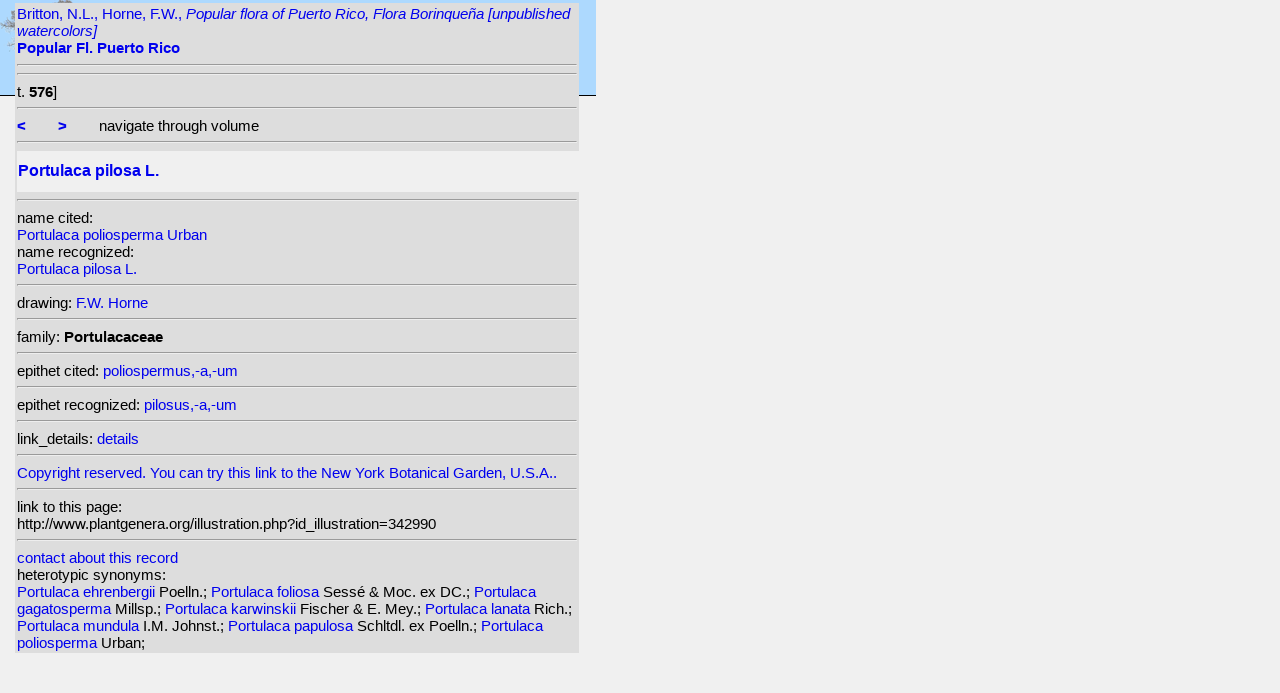

--- FILE ---
content_type: text/html; charset=UTF-8
request_url: http://plantillustrations.org/illustration.php?id_illustration=342990&uhd=2&mobile=0
body_size: 3520
content:
</html>







		

		


<!DOCTYPE html>
		<html>
			<head>
				<link rel="icon" type="image/png" sizes="16x16" href="favicon-16x16.png">
			<link rel="icon" type="image/png" sizes="32x32" href="favicon-32x32.png">
				<link href = "style_desktop_nieuw.css" rel = "stylesheet" type = "text/css">
				<meta charset="UTF-8"/>
				<meta http-equiv="Content-Language" content="nl">
				<meta name="viewport" content="width=device-width/" >
				<!--<link rel="stylesheet" media="all and (orientation:portrait)"  href="style_portrait.css" rel = "stylesheet" type = "text/css">
				<link rel="stylesheet" media="all and (orientation:landscape)" href="style_landscape.css" rel = "stylesheet" type = "text/css">-->
				
				<title>
								Portulaca pilosa L. [ Portulaca poliosperma Urban]				</title>

		<script>			
			
			function verbergInfoPanel()
			{
			var popUpPanel = document.getElementById('container_illustration_window_closed');
			popUpPanel.style.display='block';
			
			var containerLeft =  document.getElementById('container_left_desktop'); 
			containerLeft.style.display='none';
			
			var containerIllustration =  document.getElementById('container_illustration'); 
			containerIllustration.style.display='none';
			
			var toonInfoPanel   =   document.getElementById('toon_info_panel');
			toonInfoPanel.style.display='block';
			
			var fullSize = document.getElementById('full_size'); 
			fullSize.style.display='block';
			
			/*var toonText = document.getElementById('toon_text'); 
			toonText.style.display='block';*/
			
			
			}
			
			function toonInfoPanel()
			{
			var popUpPanel = document.getElementById('container_illustration_window_closed');
			popUpPanel.style.display='none';
				
			var containerLeft =  document.getElementById('container_left_desktop'); 
			    containerLeft.style.display='block';
	
			var containerIllustration = document.getElementById('container_illustration'); 
			containerIllustration.style.display='block';

			var toonInfoPanel   =   document.getElementById('toon_info_panel');
			toonInfoPanel.style.display='none';			
			
			var fullSize = document.getElementById('full_size'); 
			fullSize.style.display='none';
			
			/*var toonText = document.getElementById('toon_text'); 
			toonText.style.display='none';*/

			}
			
			/*
			function toonInfoPanel()
			{
			var popUpPanel = document.getElementById('container_illustration_window_closed');
			popUpPanel.style.display='none';
			
				
			var containerLeft =  document.getElementById('container_left'); 
			    containerLeft.style.display='block';
	
			var thumbnailInfoIllustration = document.getElementById('thumbnail_info_illustration'); 
			thumbnailInfoIllustration.style.display='block';

			var infoIllustrationLeftThumbnail   =   document.getElementById('info_illustration_left_thumbnail');
			infoIllustrationLeftThumbnail.style.display='block';			
			
			var toonInfoPanel =  document.getElementById('toon_info_panel'); 
			toonInfoPanel.style.display='block';
			
			var fullSize = document.getElementById('full_size'); 
			fullSize.style.display='none';
			
			var toonText = document.getElementById('toon_text'); 
			toonText.style.display='none';
			
			*/
			
			function toonText()
			{
			var containerText = document.getElementById('container_text');
			containerText.style.display='block';
			
			var toonInfoPanel =  document.getElementById('toon_info_panel'); 
			toonInfoPanel.style.display='none';
			
			var containerLeft =  document.getElementById('container_left'); 
			containerLeft.style.display='none';
			
			var popUpPanel = document.getElementById('container_illustration_window_closed');
			popUpPanel.style.display='none';
			
			}
			
			function getHorizontalScreenResolution()
			{
			var width = screen.width;
			}
		
		
			function getVerticalScreenResolution()
			{
			var height = screen.height;
			}
			
			function uitvergroten()
			{
			var loupeFullSize = document.getElementById('container_illustration_window_closed_full_size'); 
			container_illustration_window_closed_full_size.style.display='block';
			}
			
			
	function url_exist($url) {
        $urlheaders = get_headers($url);
        //print_r($urlheaders);
        $urlmatches  = preg_grep('/200 ok/i', $urlheaders);
         if(!empty($urlmatches)){
           return true;
         }else{
           return false;
         }
}
	
<!-------------------------------------------------------------------------------------------------------------------------------------------------->
		</script>
	</head>
	<!--volgende code allemaal voor niet mobiel!!-->
			
	
	    
			<!-- HEADER SHORT ----------------------------------------------------------------------------------------------------------------------------------------------------------------------------------------------------->	
				<div id="header_short_desktop">
					<img src = "images/baobab_blue.png" id = "baobab" /> 
					
					<div id="resolution_illustration"> <!-- 4K HD laptop tabtop touchscreen etc. -->
					
						
						
			

			
	
		
	
					</div>				
									
					<A HREF="javascript:javascript:history.go(-1)"><IMG SRC="images/previous.gif"  id="pijl_links"></A>
					<A HREF="javascript:javascript:history.go(+1)"><IMG SRC="images/next.gif" id="pijl_rechts"  ></A>
					
					<FORM method="GET" action="index.php">
						<input type="hidden" name="SID" value="5dba2313e50062cbbe4351c54c2f9497">
						<input type="hidden" name="uhd" value="2">
						<input type="hidden" name="mobile" value="0">
						<input type="image" SRC="images/home_blue.jpg"  id="home_button"   href="index.php" width="64px" height="64px" title="home">					
					</FORM>
				</div>
					
<!--INFO ILLUSTRATION LEFT (ALLEEN LOCAAL ZICHTBAAR--------------------------------------------------------------------------------------------------------------------------------------------------------------------------------->	
				<div id="info_illustration_left">
		
<!----TITLE ABREVIATION----------------------------------------------------------------------------------------------------------------------------------->				


					<a href="volumes.php?
										&id_publication=4607										&id_volume=6852										&query_type=volume	
										&mobile=0
										&uhd=2										&size=0										&SID=5dba2313e50062cbbe4351c54c2f9497										&lay_out=0
										&group=0
										&hd=0
										&thumbnails_selectable=0										&query_broad_or_restricted=broad">		
Britton, N.L., Horne, F.W., <i>Popular flora of Puerto Rico, Flora Borinqueña [unpublished watercolors]</i><br /><strong>Popular Fl. Puerto Rico</strong><br /></a>
					<hr class="hd_illustration"><!----VOLUME YEAR ----------------------------------------------------------------------------------------------------------------------------------->				
 
										<a href="volume.php?id_volume=6852										&id_publication=4607										&query_type=volume	
										&mobile=0										&uhd=2										&size=0										&SID=5dba2313e50062cbbe4351c54c2f9497										&lay_out=0
										&group=0
										&hd=0
										&thumbnails_selectable=0										&query_broad_or_restricted=broad">							
										
										  		
</a>
										
<!----TITLE VOLUME----------------------------------------------------------------------------------------------------------------------------------->				
			
								
			

						<hr class="hd_illustration">
						t. <strong>576</strong>]						
																												
							
<!--------------------------------------------------------------------------------------------------------------------------------------------------------------------->				
					
					<hr class="hd_illustration">
					
					

						
										<a href="illustration.php?id_illustration=342989						&genusPortulaca						&id_volume=6852						&species=
						&mobile=0						&uhd=2						&size=0						&SID=5dba2313e50062cbbe4351c54c2f9497						&lay_out=0
						&group=0
						&hd=0
						&query_type=genus
						&thumbnails_selectable=0						&query_broad_or_restricted=broad">
					<strong><</strong></a>
										
					&nbsp&nbsp&nbsp&nbsp&nbsp&nbsp
					
										
										<a href="illustration.php?id_illustration=342991						&genusPortulaca						&id_volume=6852						&species=
						&mobile=0						&uhd=2						&size=0						&SID=5dba2313e50062cbbe4351c54c2f9497						&lay_out=0
						&group=0
						&hd=0
						&query_type=genus
						&thumbnails_selectable=0						&query_broad_or_restricted=broad">
					<strong>></strong></a>
										
										
					&nbsp&nbsp&nbsp&nbsp&nbsp&nbsp navigate through volume <br /><hr class="hd_illustration">
					
					
					
<!----------------------------------------------------------------------------------------------------------------------------------------------------------->				
					<!-- ARTIST uitgeschakeld -->
					
										
					
	<!--------------------------------------------------------------------------------------------------------------------------------------------------------------------->									
					
 
					
					<!--SPECIES RECOGNIZED H1-->
					
						<a href="species.php?id_taxon=0						&genus=Portulaca						&id_species=831764						&species=
						&mobile=0						&uhd=2						&size=0						&SID=5dba2313e50062cbbe4351c54c2f9497						&lay_out=0
						&group=0
						&hd=0
						&query_type=genus
						&thumbnails_selectable=0						&query_broad_or_restricted=broad">
										<div id="recognized"><h1>Portulaca pilosa L.</h1></div></a>					<hr class="hd_illustration">
					
					<!-- 4 NAMEN cited,cited_basionym,recognized,recognized_basionym 
					NAME CITED (moet altijd vermeld worden: -->
					
					name cited: <br/>										
											<a href="species.php?id_taxon=0											&genus=Portulaca											&id_species=831784											&species=
											&mobile=0											&size=0											&uhd=2											&SID=5dba2313e50062cbbe4351c54c2f9497											&lay_out=0
											&group=0
											&hd=0
											&query_type=genus
											&thumbnails_selectable=0											&query_broad_or_restricted=broad">
																						Portulaca poliosperma Urban</a>											
										
				<!-- NAME CITED BASIONYM hoeft alleen vermeld te worden als deze afwijkend is van name_cited-->
					
										
					
					<br/>name recognized: <br/>					
					
					<a href="species.php?id_taxon=0						&genus=Portulaca						&id_species=831764						&species=
						&mobile=0						&uhd=2						&size=0						&SID=5dba2313e50062cbbe4351c54c2f9497						&lay_out=0
						&group=0
						&hd=0
						&query_type=genus
						&thumbnails_selectable=0						&query_broad_or_restricted=broad">
										Portulaca pilosa L.</a>															
									<!--------------------------------------------------------------------------------------------------------------------------------------------------------------------->		

									
	<!--------------------------------------------------------------------------------------------------------------------------------------------------------------------->		
	
										<!--------------------------------------------------------------------------------------------------------------------------------------------------------------------->	
						<!--------------------------------------------------------------------------------------------------------------------------------------------------------------------->							
						
	<!--------------------------------------------------------------------------------------------------------------------------------------------------------------------->							
					
															<hr class="hd_illustration">drawing: 		
												
												

										
					
							<a href="artist.php?id_artist=411							&genus=							&species=							&id_species=831764							&mobile=0							&uhd=2							&size=0							&SID=5dba2313e50062cbbe4351c54c2f9497							&lay_out=0
							&group=0
							&hd=0">F.W. Horne</a>
						
							<input type="hidden" name="query_type"    value="artist">	
								
								<input type="hidden" name="thumbnails_selectable" 				value=0>
								<input type="hidden" name="query_broad_or_restricted" 			value=broad>
							
					
					
										
					
																				
					
					
										
<!--------------------------------------------------------------------------------------------------------------------------------------------------------------------->		
					
									
										
					
										
					
					
					
										
					
<!--------------------------------------------------------------------------------------------------------------------------------------------------------------------->		
					<!--//ID COPY-->					
									
					
					
																			
																									
																													
				
				
				
																				
				







				
	<!--------------------------------------------------------------------------------------------------------------------------------------------------------------------->							
	
					<hr class="hd_illustration">family: <strong>Portulacaceae</strong>					
		<!--------------------------------------------------------------------------------------------------------------------------------------------------------------------->							
				
					<hr class="hd_illustration">epithet cited: 					<a href="epithet.php?id_epithet=323284								&genus=								&species=								&id_species=831764								&mobile=0								&uhd=2								&size=0								&SID=5dba2313e50062cbbe4351c54c2f9497								&lay_out=0
								&group=0
								&hd=0
								&query_type=epithet
								&thumbnails_selectable=0								&query_broad_or_restricted=broad">
								poliospermus,-a,-um</a><br />
	<!--------------------------------------------------------------------------------------------------------------------------------------------------------------------->							
						
					<hr class="hd_illustration">epithet recognized: 					<a href="epithet.php?id_epithet=204132								&genus=								&species=								&id_species=831764								&mobile=0								&uhd=2								&size=0								&SID=5dba2313e50062cbbe4351c54c2f9497								&lay_out=0
								&group=0
								&hd=0
								&query_type=epithet
								&thumbnails_selectable=0								&query_broad_or_restricted=broad">
								pilosus,-a,-um</a><br />				
						<!--------------------------------------------------------------------------------------------------------------------------------------------------------------------->							
					<hr class="hd_illustration">link_details: <a href=http://plants.jstor.org/stable/10.5555/al.ap.visual.horneart32-576>details</a>					
	<!--------------------------------------------------------------------------------------------------------------------------------------------------------------------->							
			<a href= "http://plants.jstor.org/stable/10.5555/al.ap.visual.horneart32-576"> <hr class="hd_illustration">Copyright reserved. You can try this link to the New York Botanical Garden, U.S.A..</a><!--------------------------------------------------------------------------------------------------------------------------------------------------------------------->							
					<hr class="hd_illustration">link to this page:<br /> http://www.plantgenera.org/illustration.php?id_illustration=342990	

					<!--------------------------------------------------------------------------------------------------------------------------------------------------------------------->							
						



					
<!--------------------------------------------------------------------------------------------------------------------------------------------------------------------->							
						<hr class="hd_illustration">
<a class="contact-us-link" href="mailto:mantheunisse@freeler.nl?subject=plantillustrations.org ID illustration 342990 Portulaca poliosperma Urban&body=http://www.plantillustrations.org/illustration.php?id_illustration=342990">contact about this record</a>


													
											
		
		
		
		
		
<br />heterotypic synonyms: <br /><a href=species.php?id_species=831556>Portulaca ehrenbergii </a>Poelln.; <a href=species.php?id_species=831578>Portulaca foliosa </a>Sessé & Moc. ex DC.; <a href=species.php?id_species=831586>Portulaca gagatosperma </a>Millsp.; <a href=species.php?id_species=831643>Portulaca karwinskii </a>Fischer & E. Mey.; <a href=species.php?id_species=831648>Portulaca lanata </a>Rich.; <a href=species.php?id_species=831693>Portulaca mundula </a>I.M. Johnst.; <a href=species.php?id_species=831747>Portulaca papulosa </a>Schltdl. ex Poelln.; <a href=species.php?id_species=831784>Portulaca poliosperma </a>Urban; 																		
					
<!--------------------------------------------------------------------------------------------------------------------------------------------------------------------->							
			
					
				
						<!--viewport: <strong>
						<script>	
							document.write (screen.width +  'x' + screen.height);
							/*document.write (documentElement. clientWidth + 'x' + documentElement.clientHeight);*/
						</script>
						</strong>-->

					
						 
				</div>

		</div>	
			
		

<!-- HD ILLUSTRATION WORDT HIER TOEGEVOEGD -->	

		<div id="container_illustration_desktop">		</div>
		
		<div id= "container_illustration_window_closed">	
					</div>
		
		
<!------------------------------------------------------------------------------------------------------------------------------------------------------------------------>		


		<div id="toon_info_panel">		
				<input type="image" class="text" SRC="images/baobab_blue.png" height="30px" width="30px" onclick="toonInfoPanel();">		
		</div>
	
		<div id="full_size">	
				<form action="/ILLUSTRATIONS_full_size_/342990.jpg"  method="GET">					<input type="image" SRC="images/button_maximize.jpg" height="30px"  width="30px">
				</form>
		</div>	
	</body>
</html>			
	

	


									



																		
 
 <!-- hier zit $http_user_agent!! -->	